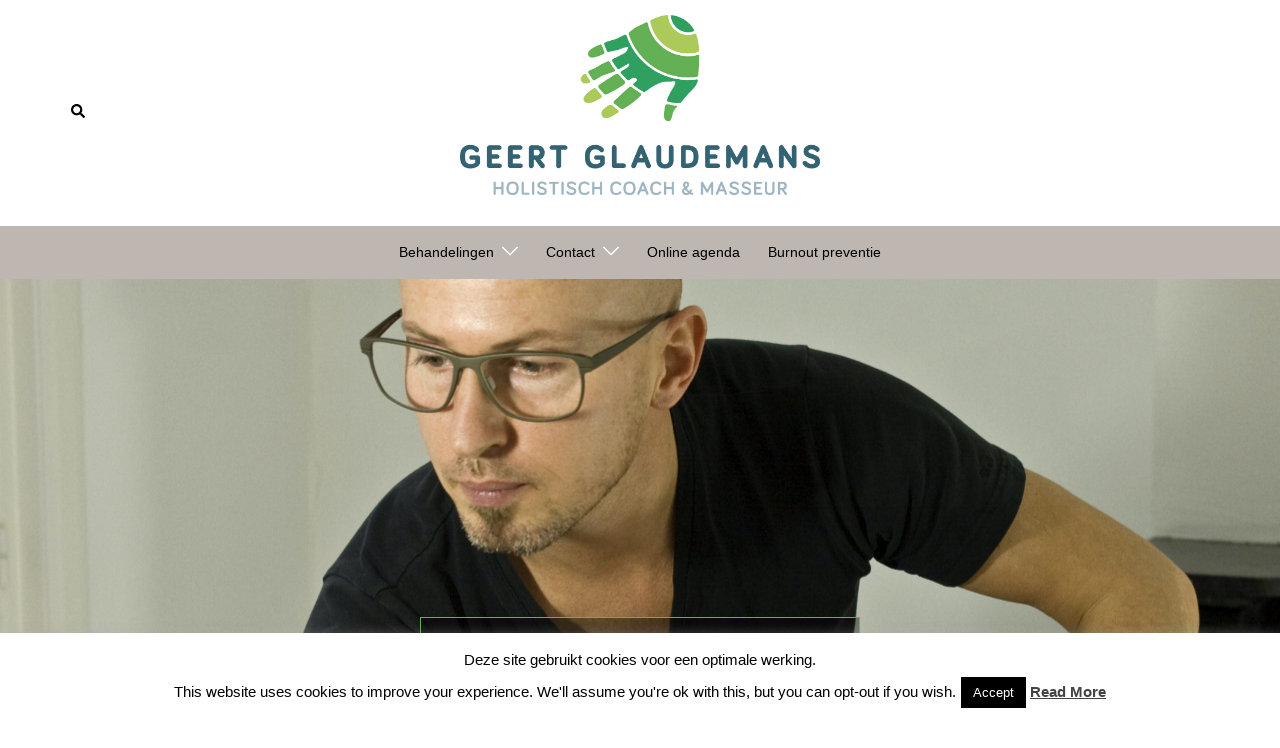

--- FILE ---
content_type: text/css
request_url: https://geertglaudemans.eu/wp-content/plugins/captcha/css/desktop_style.css?ver=4.4.5
body_size: 1557
content:
.cptch_ajax_wrap {
	color: red;
}
.cptch_img:hover {
	cursor: default;
	position: relative;
	z-index: 10;
	-webkit-transition: 300ms ease-in-out;
	-moz-transition: 300ms ease-in-out;
	-o-transition: 300ms ease-in-out;
	transition: 300ms ease-in-out;
}
.cptch_left:hover {
	/* move to the right and increase the size of image */
	-webkit-transform: translateX(100%) scale(3, 3);
	-moz-transform: translateX(100%) scale(3, 3);
	-o-transform: translateX(100%) scale(3, 3);
	-ms-transform: translateX(100%) scale(3, 3);
	transform: translateX(100%) scale(3, 3);
}
.cptch_right:hover {
	/* move to the left and increase the size of image */
	-webkit-transform: translateX(-100%) scale(3, 3);
	-moz-transform: translateX(-100%) scale(3, 3);
	-ms-transform: translateX(-100%) scale(3, 3);
	-o-transform: translateX(-100%) scale(3, 3);
	transform: translateX(-100%) scale(3, 3);
}
.cptch_center:hover {
	/* increase the size of image */
	-webkit-transform: scale(3, 3);
	-moz-transform: scale(3, 3);
	-o-transform: scale(3, 3);
	-ms-transform: scale(3, 3);
	transform: scale(3, 3);
}
.cptch_reload_button:hover {
	cursor:pointer;
	opacity: 0.7;
}
.cptch_reload_button.cptch_active {
	opacity: 0.7;
	animation: cptch_rotation 800ms infinite linear;
	-webkit-animation: cptch_rotation 800ms infinite linear;
}
@-webkit-keyframes cptch_rotation {
	0% {-webkit-transform: rotate(0deg);}
	100% {-webkit-transform: rotate(359deg);}
}
@-moz-keyframes cptch_rotation {
	0% {-webkit-transform: rotate(0deg);}
	100% {-webkit-transform: rotate(359deg);}
}
@-o-keyframes cptch_rotation {
	0% {-webkit-transform: rotate(0deg);}
	100% {-webkit-transform: rotate(359deg);}
}
@keyframes cptch_rotation {
	0% {transform: rotate(0deg);}
	100% {transform: rotate(359deg);}
}